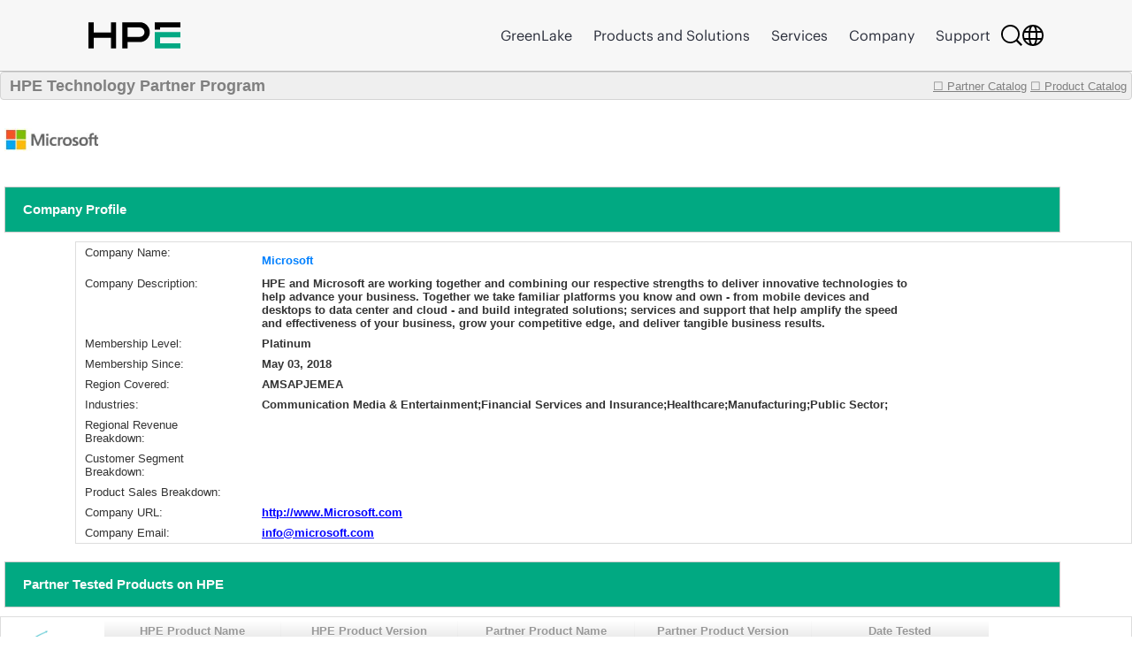

--- FILE ---
content_type: text/html;charset=UTF-8
request_url: https://techpartner.it.hpe.com/TechPartner/PartnerDetail.xhtml;jsessionid=9A483BFD5019D134B3783BC5BC3CE5E2?Partner=Microsoft
body_size: 31216
content:
<?xml version="1.0" encoding="UTF-8" ?>
<!DOCTYPE html>
<html xmlns="http://www.w3.org/1999/xhtml"><head id="j_idt2"><link type="text/css" rel="stylesheet" href="/jakarta.faces.resource/theme.css.xhtml;jsessionid=14D3D588F9876937A9465FE8F21A3563?ln=primefaces-bootstrap&amp;v=13.0.10&amp;e=13.0.10" /><link type="text/css" rel="stylesheet" href="/jakarta.faces.resource/primeicons/primeicons.css.xhtml;jsessionid=14D3D588F9876937A9465FE8F21A3563?ln=primefaces&amp;v=13.0.10&amp;e=13.0.10" /><link rel="stylesheet" href="/jakarta.faces.resource/css/main.css.xhtml;jsessionid=14D3D588F9876937A9465FE8F21A3563" /><link rel="stylesheet" href="/jakarta.faces.resource/css/IotMain.css.xhtml;jsessionid=14D3D588F9876937A9465FE8F21A3563" /><link rel="stylesheet" href="/jakarta.faces.resource/components.css.xhtml;jsessionid=14D3D588F9876937A9465FE8F21A3563?ln=primefaces&amp;v=13.0.10&amp;e=13.0.10" /><script src="/jakarta.faces.resource/jquery/jquery.js.xhtml;jsessionid=14D3D588F9876937A9465FE8F21A3563?ln=primefaces&amp;v=13.0.10&amp;e=13.0.10"></script><script src="/jakarta.faces.resource/jquery/jquery-plugins.js.xhtml;jsessionid=14D3D588F9876937A9465FE8F21A3563?ln=primefaces&amp;v=13.0.10&amp;e=13.0.10"></script><script src="/jakarta.faces.resource/core.js.xhtml;jsessionid=14D3D588F9876937A9465FE8F21A3563?ln=primefaces&amp;v=13.0.10&amp;e=13.0.10"></script><script src="/jakarta.faces.resource/components.js.xhtml;jsessionid=14D3D588F9876937A9465FE8F21A3563?ln=primefaces&amp;v=13.0.10&amp;e=13.0.10"></script><script src="/jakarta.faces.resource/touch/touchswipe.js.xhtml;jsessionid=14D3D588F9876937A9465FE8F21A3563?ln=primefaces&amp;v=13.0.10&amp;e=13.0.10"></script><!--[if lt IE 9]><script src="/jakarta.faces.resource/js/html5shiv.js.xhtml?ln=bsf"></script><script src="/jakarta.faces.resource/js/respond.js.xhtml?ln=bsf"></script><![endif]--><script src="/jakarta.faces.resource/validation/validation.js.xhtml;jsessionid=14D3D588F9876937A9465FE8F21A3563?ln=primefaces&amp;v=13.0.10&amp;e=13.0.10"></script><script src="/jakarta.faces.resource/validation/validation.bv.js.xhtml;jsessionid=14D3D588F9876937A9465FE8F21A3563?ln=primefaces&amp;v=13.0.10&amp;e=13.0.10"></script><script type="text/javascript">if(window.PrimeFaces){PrimeFaces.settings.locale='en';PrimeFaces.settings.viewId='/TechPartner/PartnerDetail.xhtml';PrimeFaces.settings.contextPath='';PrimeFaces.settings.cookiesSecure=false;PrimeFaces.settings.cookiesSameSite='Strict';PrimeFaces.settings.validateEmptyFields=true;PrimeFaces.settings.considerEmptyStringNull=false;}</script>
            <title>HPE Technology Partner Product Catalog - Partner</title>
            <script type="text/javascript" src="https://h50007.www5.hpe.com/caas-static/js/framework/jquery/v-1-8/jquery.js"></script>
  			<script type="text/javascript" src="https://h50007.www5.hpe.com/caas-static/js/framework/jquery/v-1-8/can.jquery.js"></script>
  			<script type="text/javascript" src=" https://h50007.www5.hpe.com/hfws/us/en/hpe/latest?contentType=js"></script><script src="/jakarta.faces.resource/js/main.js.xhtml;jsessionid=14D3D588F9876937A9465FE8F21A3563"></script>
			
			<script type="text/javascript">
 				var $jq = jQuery.noConflict(true);
 				
 				//2024-12-08
 				function autoExecute() { 
 					$('.hideReportLinkDivClass').hide();
 				}
 			document.addEventListener('DOMContentLoaded', autoExecute);
			</script>

<style type="text/css">
 	#top>div {overflow: hidden;}
    .ui-sticky {
        top: 0 !important;
        background: #FFFFFF !important;
    }
    @media (max-width: 100%) {
        .ui-sticky {
            top: 0 !important;
        }
    }

    .ui-selectmanycheckbox .ui-chkbox {
          font-size: 3px !important;
    }

     .myPanelSearch.ui-panel .ui-panel-titlebar .ui-panel-title {
     font-size: 0.85em !important;
     border:none !important;
     }

     .ui-widget {
 		font-size: 13px;
	}

</style></head><body><div id="j_idt12" style="width:50px;height:50px;position:fixed;right:50px;bottom:20px"><div id="j_idt12_start" style="display:none"><img id="j_idt13" src="/jakarta.faces.resource/img/ajaxloader.gif.xhtml;jsessionid=14D3D588F9876937A9465FE8F21A3563?pfdrid_c=true" alt="" /></div></div><script id="j_idt12_s" type="text/javascript">$(function(){PrimeFaces.cw("AjaxStatus","widget_j_idt12",{id:"j_idt12",delay:0});});</script><span id="growl" class="ui-growl-pl" data-widget="widget_growl" data-summary="data-summary" data-severity="all,error" data-redisplay="true"></span><script id="growl_s" type="text/javascript">$(function(){PrimeFaces.cw("Growl","widget_growl",{id:"growl",sticky:false,life:3000,escape:true,keepAlive:false,msgs:[]});});</script>

			<div style="background: #FFFFFF;">


			<div id="header" class="header"></div><div id="tb" class="ui-toolbar ui-widget ui-widget-header ui-corner-all" role="toolbar" style="background: rgba(54, 54, 54, 0.08);height:30px;"><div class="ui-toolbar-group-left">
            			<div style="width:100%;margin-left:10px;color:grey;font-size:18px;font-weight:bold;text-decoration:none;">
            				HPE Technology Partner Program
            			</div></div><div class="ui-toolbar-group-right"><a href="/TechPartner/PartnerHome.xhtml;jsessionid=14D3D588F9876937A9465FE8F21A3563" class="logofontReport" style="color:grey;font-weight:normal;"><span></span>☐ Partner Catalog</a>
                		 
                		<a href="/TechPartner/ProductTested.xhtml;jsessionid=14D3D588F9876937A9465FE8F21A3563" class="logofontReport" style="color:grey;margin-right:5px;font-weight:normal;"><span></span>☐ Product Catalog</a></div></div><div id="j_idt21"></div><script id="j_idt21_s" type="text/javascript">$(function(){PrimeFaces.cw("Sticky","widget_j_idt21",{id:"j_idt21",target:"tb"});});</script>

				<br />
<form id="partnerDeailInfoPage" name="partnerDeailInfoPage" method="post" action="/TechPartner/PartnerDetail.xhtml;jsessionid=14D3D588F9876937A9465FE8F21A3563" enctype="application/x-www-form-urlencoded">
<input type="hidden" name="partnerDeailInfoPage" value="partnerDeailInfoPage" />
<img id="partnerDeailInfoPage:j_idt23" src="/jakarta.faces.resource/partnerLogoNew/microsoft.JPG.xhtml;jsessionid=14D3D588F9876937A9465FE8F21A3563" alt="" class="detailLogo" />
				<div id="profile" class="detailPageTitle">Company Profile</div><div id="partnerDeailInfoPage:j_idt25" class="ui-panelgrid ui-widget" style="margin-left:85px;"><div id="partnerDeailInfoPage:j_idt25_content" class="ui-panelgrid-content ui-widget-content ui-grid ui-grid-responsive"><div id="partnerDeailInfoPage:j_idt26" class="ui-g"><div id="partnerDeailInfoPage:j_idt27" style="width:200px;border:none;" class="ui-panelgrid-cell ui-g-12 ui-md-1"><label id="partnerDeailInfoPage:j_idt28" class="ui-outputlabel ui-widget"><span class="ui-outputlabel-label">Company Name:</span></label></div><div id="partnerDeailInfoPage:j_idt29" style="border:none;" class="ui-panelgrid-cell companyNameBig"><label id="partnerDeailInfoPage:j_idt30" class="ui-outputlabel ui-widget"><span class="ui-outputlabel-label">Microsoft</span></label></div></div><div id="partnerDeailInfoPage:j_idt31" class="ui-g"><div id="partnerDeailInfoPage:j_idt32" style="width:200px;border:none;" class="ui-panelgrid-cell ui-g-12 ui-md-1"><label id="partnerDeailInfoPage:j_idt33" class="ui-outputlabel ui-widget"><span class="ui-outputlabel-label">Company Description:</span></label></div><div id="partnerDeailInfoPage:j_idt34" style="width:760px;float:left;font-weight:bold !important;border:none;" class="ui-panelgrid-cell ui-g-12 ui-md-1"><label id="partnerDeailInfoPage:j_idt35" class="ui-outputlabel ui-widget"><span class="ui-outputlabel-label">​HPE and Microsoft are working together and combining our respective strengths to deliver innovative technologies to help advance your business. Together we take familiar platforms you know and own - from mobile devices and desktops to data center and cloud - and build integrated solutions; services and support that help amplify the speed and effectiveness of your business, grow your competitive edge, and deliver tangible business results.​</span></label></div></div><div id="partnerDeailInfoPage:j_idt36" class="ui-g"><div id="partnerDeailInfoPage:j_idt37" style="width:200px;border:none;" class="ui-panelgrid-cell ui-g-12 ui-md-1"><label id="partnerDeailInfoPage:j_idt38" class="ui-outputlabel ui-widget"><span class="ui-outputlabel-label">Membership Level:</span></label></div><div id="partnerDeailInfoPage:j_idt39" style="width:760px;float:left;font-weight:bold !important;border:none;" class="ui-panelgrid-cell ui-g-12 ui-md-1"><label id="partnerDeailInfoPage:j_idt40" class="ui-outputlabel ui-widget"><span class="ui-outputlabel-label">Platinum</span></label></div></div><div id="partnerDeailInfoPage:j_idt41" class="ui-g"><div id="partnerDeailInfoPage:j_idt42" style="width:200px;border:none;" class="ui-panelgrid-cell ui-g-12 ui-md-1"><label id="partnerDeailInfoPage:j_idt43" class="ui-outputlabel ui-widget"><span class="ui-outputlabel-label">Membership Since:</span></label></div><div id="partnerDeailInfoPage:j_idt44" style="width:760px;float:left;font-weight:bold !important;border:none;" class="ui-panelgrid-cell ui-g-12 ui-md-1"><label id="partnerDeailInfoPage:j_idt45" class="ui-outputlabel ui-widget"><span class="ui-outputlabel-label">May 03, 2018</span></label></div></div><div id="partnerDeailInfoPage:j_idt46" class="ui-g"><div id="partnerDeailInfoPage:j_idt47" style="width:200px;border:none;" class="ui-panelgrid-cell ui-g-12 ui-md-1"><label id="partnerDeailInfoPage:j_idt48" class="ui-outputlabel ui-widget"><span class="ui-outputlabel-label">Region Covered:</span></label></div><div id="partnerDeailInfoPage:j_idt49" style="width:760px;float:left;font-weight:bold !important;border:none;" class="ui-panelgrid-cell ui-g-12 ui-md-1"><label id="partnerDeailInfoPage:j_idt50" class="ui-outputlabel ui-widget"><span class="ui-outputlabel-label">AMSAPJEMEA</span></label></div></div><div id="partnerDeailInfoPage:j_idt51" class="ui-g"><div id="partnerDeailInfoPage:j_idt52" style="width:200px;border:none;" class="ui-panelgrid-cell ui-g-12 ui-md-1"><label id="partnerDeailInfoPage:j_idt53" class="ui-outputlabel ui-widget"><span class="ui-outputlabel-label">Industries:</span></label></div><div id="partnerDeailInfoPage:j_idt54" style="width:760px;float:left;font-weight:bold !important;border:none;" class="ui-panelgrid-cell ui-g-12 ui-md-1"><label id="partnerDeailInfoPage:j_idt55" class="ui-outputlabel ui-widget"><span class="ui-outputlabel-label">Communication Media &amp; Entertainment;Financial Services and Insurance;Healthcare;Manufacturing;Public Sector;</span></label></div></div><div id="partnerDeailInfoPage:j_idt56" class="ui-g"><div id="partnerDeailInfoPage:j_idt57" style="width:200px;border:none;" class="ui-panelgrid-cell ui-g-12 ui-md-1"><label id="partnerDeailInfoPage:j_idt58" class="ui-outputlabel ui-widget"><span class="ui-outputlabel-label">Regional Revenue Breakdown:</span></label></div><div id="partnerDeailInfoPage:j_idt59" style="width:760px;float:left;font-weight:bold !important;border:none;" class="ui-panelgrid-cell ui-g-12 ui-md-1"></div></div><div id="partnerDeailInfoPage:j_idt61" class="ui-g"><div id="partnerDeailInfoPage:j_idt62" style="width:200px;border:none;" class="ui-panelgrid-cell ui-g-12 ui-md-1"><label id="partnerDeailInfoPage:j_idt63" class="ui-outputlabel ui-widget"><span class="ui-outputlabel-label">Customer Segment Breakdown:</span></label></div><div id="partnerDeailInfoPage:j_idt64" style="width:760px;float:left;font-weight:bold !important;border:none;" class="ui-panelgrid-cell ui-g-12 ui-md-1"></div></div><div id="partnerDeailInfoPage:j_idt66" class="ui-g"><div id="partnerDeailInfoPage:j_idt67" style="width:200px;border:none;" class="ui-panelgrid-cell ui-g-12 ui-md-1"><label id="partnerDeailInfoPage:j_idt68" class="ui-outputlabel ui-widget"><span class="ui-outputlabel-label">Product Sales Breakdown:</span></label></div><div id="partnerDeailInfoPage:j_idt69" style="width:760px;float:left;font-weight:bold !important;border:none;" class="ui-panelgrid-cell ui-g-12 ui-md-1"></div></div><div id="partnerDeailInfoPage:j_idt71" class="ui-g"><div id="partnerDeailInfoPage:j_idt72" style="width:200px;border:none;" class="ui-panelgrid-cell ui-g-12 ui-md-1"><label id="partnerDeailInfoPage:j_idt73" class="ui-outputlabel ui-widget"><span class="ui-outputlabel-label">Company URL:</span></label></div><div id="partnerDeailInfoPage:j_idt74" style="width:760px;float:left;font-weight:bold !important;border:none;" class="ui-panelgrid-cell ui-g-12 ui-md-1">
							<a href="http://www.Microsoft.com" style="font-weight: bold !important;color: blue;" onclick="http://www.Microsoft.com">http://www.Microsoft.com</a></div></div><div id="partnerDeailInfoPage:j_idt76" class="ui-g"><div id="partnerDeailInfoPage:j_idt77" style="width:200px;border:none;" class="ui-panelgrid-cell ui-g-12 ui-md-1"><label id="partnerDeailInfoPage:j_idt78" class="ui-outputlabel ui-widget"><span class="ui-outputlabel-label">Company Email:</span></label></div><div id="partnerDeailInfoPage:j_idt79" style="width:760px;float:left;font-weight:bold !important;border:none;" class="ui-panelgrid-cell ui-g-12 ui-md-1">
							<a href="mailto:info@microsoft.com" style="font-weight: bold !important;color: blue;">info@microsoft.com</a></div></div></div></div>
				
				
				<div id="profile" class="detailPageTitle">Partner Tested Products on HPE</div><div id="partnerDeailInfoPage:j_idt82" class="ui-panelgrid ui-widget companyHeaderGrid"><div id="partnerDeailInfoPage:j_idt82_content" class="ui-panelgrid-content ui-widget-content ui-grid ui-grid-responsive"><div id="partnerDeailInfoPage:j_idt83" class="ui-g"><div id="partnerDeailInfoPage:j_idt84" class="ui-panelgrid-cell ui-g-12 ui-md-1"><img id="partnerDeailInfoPage:j_idt85" src="/jakarta.faces.resource/partnerLogo/iotplatform2.png.xhtml;jsessionid=14D3D588F9876937A9465FE8F21A3563" alt="" style="width:60px;height: 50px;background-color:white;" /></div><div id="partnerDeailInfoPage:j_idt86" class="ui-panelgrid-cell ui-g-12 ui-md-1"><div id="partnerDeailInfoPage:testedProd" class="ui-datatable ui-widget" style="width:1000px;"><div class="ui-datatable-tablewrapper"><table role="grid"><thead id="partnerDeailInfoPage:testedProd_head"><tr><th id="partnerDeailInfoPage:testedProd:j_idt87" class="ui-state-default" aria-label="HPE Product Name" scope="col"><span class="ui-column-title">HPE Product Name</span></th><th id="partnerDeailInfoPage:testedProd:j_idt89" class="ui-state-default" aria-label="HPE Product Version" scope="col"><span class="ui-column-title">HPE Product Version</span></th><th id="partnerDeailInfoPage:testedProd:j_idt91" class="ui-state-default" aria-label="Partner Product Name" scope="col"><span class="ui-column-title">Partner Product Name</span></th><th id="partnerDeailInfoPage:testedProd:j_idt93" class="ui-state-default" aria-label="Partner Product Version" scope="col"><span class="ui-column-title">Partner Product Version</span></th><th id="partnerDeailInfoPage:testedProd:j_idt95" class="ui-state-default" aria-label="Date Tested" scope="col"><span class="ui-column-title">Date Tested</span></th></tr></thead><tbody id="partnerDeailInfoPage:testedProd_data" class="ui-datatable-data ui-widget-content"><tr data-ri="0" class="ui-widget-content ui-datatable-even"><td role="gridcell">HPE ProLiant</td><td role="gridcell">Gen 11: DL20, DL320, DL325, DL345, DL360, DL365, DL380, DL380a, DL385, DL560</td><td role="gridcell">Windows Server</td><td role="gridcell">WS2022</td><td role="gridcell">08/31/2021</td></tr><tr data-ri="1" class="ui-widget-content ui-datatable-odd"><td role="gridcell">HPE ProLiant</td><td role="gridcell">Gen 11: ML 30, ML110, ML350</td><td role="gridcell">Windows Server</td><td role="gridcell">WS2022</td><td role="gridcell">08/31/2021</td></tr><tr data-ri="2" class="ui-widget-content ui-datatable-even"><td role="gridcell">HPE Alletra</td><td role="gridcell">Storage Server 4110, 4120, 4140</td><td role="gridcell">Windows Server</td><td role="gridcell">WS2022</td><td role="gridcell">08/31/2021</td></tr><tr data-ri="3" class="ui-widget-content ui-datatable-odd"><td role="gridcell">HPE Cray</td><td role="gridcell">XD220v, XD225v XD295v  with XD2000</td><td role="gridcell">Windows Server</td><td role="gridcell">WS2022</td><td role="gridcell">08/31/2021</td></tr><tr data-ri="4" class="ui-widget-content ui-datatable-even"><td role="gridcell">HPE ProLiant</td><td role="gridcell">Gen 11: DL20, DL320, DL325, DL345, DL360, DL365, DL380, DL380a, DL385, DL560</td><td role="gridcell">Windows Server</td><td role="gridcell">WS2019</td><td role="gridcell">10/31/2018</td></tr><tr data-ri="5" class="ui-widget-content ui-datatable-odd"><td role="gridcell">HPE ProLiant</td><td role="gridcell">Gen 11: ML 30, ML110, ML350</td><td role="gridcell">Windows Server</td><td role="gridcell">WS2019</td><td role="gridcell">10/31/2018</td></tr><tr data-ri="6" class="ui-widget-content ui-datatable-even"><td role="gridcell">HPE Alletra</td><td role="gridcell">Storage Server 4110, 4120, 4140</td><td role="gridcell">Windows Server</td><td role="gridcell">WS2019</td><td role="gridcell">10/31/2018</td></tr><tr data-ri="7" class="ui-widget-content ui-datatable-odd"><td role="gridcell">HPE Cray</td><td role="gridcell">XD220v , XD225v XD295v  with XD2000</td><td role="gridcell">Windows Server</td><td role="gridcell">WS2019</td><td role="gridcell">10/31/2018</td></tr><tr data-ri="8" class="ui-widget-content ui-datatable-even"><td role="gridcell">OneView</td><td role="gridcell">4.1.0</td><td role="gridcell">System Center</td><td role="gridcell">1801</td><td role="gridcell">06/30/2018</td></tr></tbody></table></div></div><script id="partnerDeailInfoPage:testedProd_s" type="text/javascript">$(function(){PrimeFaces.cw("DataTable","varDataList",{id:"partnerDeailInfoPage:testedProd",groupColumnIndexes:[],disableContextMenuIfEmpty:false});});</script>
                    <div id="moreReportLinkDiv">
                    </div>                    
                    <div id="hideReportLinkDiv" class="hideReportLinkDivClass"><a id="partnerDeailInfoPage:hideReportBtnLink" href="#" class="ui-commandlink ui-widget" onclick="showMoreTstRptBtnLink('moreReportLinkDiv','hideReportLinkDiv');PrimeFaces.ab({s:&quot;partnerDeailInfoPage:hideReportBtnLink&quot;,f:&quot;partnerDeailInfoPage&quot;,u:&quot;partnerDeailInfoPage:testedProd&quot;});return false;">Click to show less</a><script id="partnerDeailInfoPage:hideReportBtnLink_s" type="text/javascript">$(function(){PrimeFaces.cw("CommandLink","widget_partnerDeailInfoPage_hideReportBtnLink",{id:"partnerDeailInfoPage:hideReportBtnLink"});});</script>
                    </div></div></div></div></div>
    
			<div id="profile" class="detailPageTitle">Marketing Assets</div><div id="partnerDeailInfoPage:j_idt101" class="ui-panelgrid ui-widget companyHeaderGrid"><div id="partnerDeailInfoPage:j_idt101_content" class="ui-panelgrid-content ui-widget-content ui-grid ui-grid-responsive"><div id="partnerDeailInfoPage:j_idt102" class="ui-g"><div id="partnerDeailInfoPage:j_idt103" class="ui-panelgrid-cell ui-g-12 ui-md-1"><img id="partnerDeailInfoPage:j_idt104" src="/jakarta.faces.resource/partnerLogo/Assets.png.xhtml;jsessionid=14D3D588F9876937A9465FE8F21A3563" alt="" style="width:60px;height: 50px;background-color:white;" /></div><div id="partnerDeailInfoPage:j_idt105" class="ui-panelgrid-cell ui-g-12 ui-md-1"><div id="partnerDeailInfoPage:marketingAssets" class="ui-datatable ui-widget" style="width:1000px;"><div class="ui-datatable-tablewrapper"><table role="grid"><thead id="partnerDeailInfoPage:marketingAssets_head"><tr><th id="partnerDeailInfoPage:marketingAssets:j_idt106" class="ui-state-default" aria-label="Document Name" scope="col" style="width:66%"><span class="ui-column-title">Document Name</span></th><th id="partnerDeailInfoPage:marketingAssets:j_idt108" class="ui-state-default" aria-label="Link" scope="col"><span class="ui-column-title">Link</span></th></tr></thead><tbody id="partnerDeailInfoPage:marketingAssets_data" class="ui-datatable-data ui-widget-content"><tr data-ri="0" class="ui-widget-content ui-datatable-even"><td role="gridcell" style="width:66%">HPE &amp; Microsoft Alliance Website</td><td role="gridcell">
                        <a href="https://www.hpe.com/us/en/alliance/microsoft.html" style="color: blue;" onclick="https://www.hpe.com/us/en/alliance/microsoft.html"><img id="partnerDeailInfoPage:marketingAssets:0:j_idt110" src="/jakarta.faces.resource/partnerLogo/marketingAsset/defaultLink.png.xhtml;jsessionid=14D3D588F9876937A9465FE8F21A3563" alt="" style="width:60px;height: 50px;background-color:none;margin-left:42%;" /></a></td></tr><tr data-ri="1" class="ui-widget-content ui-datatable-odd"><td role="gridcell" style="width:66%">Microsoft Support and Certification Matrix</td><td role="gridcell">
                        <a href="https://techlibrary.hpe.com/us/en/enterprise/servers/supportmatrix/windows.aspx" style="color: blue;" onclick="https://techlibrary.hpe.com/us/en/enterprise/servers/supportmatrix/windows.aspx"><img id="partnerDeailInfoPage:marketingAssets:1:j_idt110" src="/jakarta.faces.resource/partnerLogo/marketingAsset/defaultLink.png.xhtml;jsessionid=14D3D588F9876937A9465FE8F21A3563" alt="" style="width:60px;height: 50px;background-color:none;margin-left:42%;" /></a></td></tr></tbody></table></div></div><script id="partnerDeailInfoPage:marketingAssets_s" type="text/javascript">$(function(){PrimeFaces.cw("DataTable","varDataList",{id:"partnerDeailInfoPage:marketingAssets",groupColumnIndexes:[],disableContextMenuIfEmpty:false});});</script></div></div></div></div>    
    				
			<div id="profile" class="detailPageTitle">HPE Business Unit(s) Approved for Partner Product Integration with HPE Products</div><div id="partnerDeailInfoPage:j_idt113" class="ui-panelgrid ui-widget companyHeaderGrid"><div id="partnerDeailInfoPage:j_idt113_content" class="ui-panelgrid-content ui-widget-content ui-grid ui-grid-responsive"><div id="partnerDeailInfoPage:j_idt114" class="ui-g"><div id="partnerDeailInfoPage:j_idt115" class="ui-panelgrid-cell ui-g-12 ui-md-1"><img id="partnerDeailInfoPage:j_idt116" src="/jakarta.faces.resource/partnerLogo/iotplatform.png.xhtml;jsessionid=14D3D588F9876937A9465FE8F21A3563" alt="" style="width:60px;height: 50px;background-color:white;" /></div><div id="partnerDeailInfoPage:j_idt117" class="ui-panelgrid-cell ui-g-12 ui-md-1"><div id="partnerDeailInfoPage:hpeBu" class="ui-datatable ui-widget" style="width:1000px;"><div class="ui-datatable-tablewrapper"><table role="grid"><thead id="partnerDeailInfoPage:hpeBu_head"><tr><th id="partnerDeailInfoPage:hpeBu:j_idt118" class="ui-state-default" aria-label="HPE Business Unit" scope="col"><span class="ui-column-title">HPE Business Unit</span></th><th id="partnerDeailInfoPage:hpeBu:j_idt120" class="ui-state-default" aria-label="HPE Product Group Level 1" scope="col"><span class="ui-column-title">HPE Product Group Level 1</span></th><th id="partnerDeailInfoPage:hpeBu:j_idt122" class="ui-state-default" aria-label="HPE Product Group Level 2" scope="col"><span class="ui-column-title">HPE Product Group Level 2</span></th></tr></thead><tbody id="partnerDeailInfoPage:hpeBu_data" class="ui-datatable-data ui-widget-content"><tr data-ri="0" class="ui-widget-content ui-datatable-even"><td role="gridcell">Server (Compute)</td><td role="gridcell">Rack Servers</td><td role="gridcell">HPE ProLiant DL Family</td></tr><tr data-ri="1" class="ui-widget-content ui-datatable-odd"><td role="gridcell">Server (Compute)</td><td role="gridcell">Servers for internet of Things</td><td role="gridcell">HPE Edgeline for loT</td></tr><tr data-ri="2" class="ui-widget-content ui-datatable-even"><td role="gridcell">Integrated Systems</td><td role="gridcell">HPE Hyperconverged Systems</td><td role="gridcell">HPE SimpliVity 380</td></tr><tr data-ri="3" class="ui-widget-content ui-datatable-odd"><td role="gridcell">Integrated Systems</td><td role="gridcell">Composable Infrastructure</td><td role="gridcell">HPE Synergy</td></tr><tr data-ri="4" class="ui-widget-content ui-datatable-even"><td role="gridcell">Networking</td><td role="gridcell">Data Center Networking</td><td role="gridcell">HPE Integrated MgmtCentre(IMC)</td></tr><tr data-ri="5" class="ui-widget-content ui-datatable-odd"><td role="gridcell">Server (Compute)</td><td role="gridcell">Mission Critical Servers</td><td role="gridcell">HPE Superdome Flex</td></tr><tr data-ri="6" class="ui-widget-content ui-datatable-even"><td role="gridcell">Storage</td><td role="gridcell">All-flash and Hybrid Storage</td><td role="gridcell">HPE StoreVirtual</td></tr><tr data-ri="7" class="ui-widget-content ui-datatable-odd"><td role="gridcell">Storage</td><td role="gridcell">All-flash and Hybrid Storage</td><td role="gridcell">HPE 3PAR StoreServ</td></tr><tr data-ri="8" class="ui-widget-content ui-datatable-even"><td role="gridcell">Integrated Systems</td><td role="gridcell">Composable Infrastructure</td><td role="gridcell">HPE OneView Mgmt Software</td></tr><tr data-ri="9" class="ui-widget-content ui-datatable-odd"><td role="gridcell">Server (Compute)</td><td role="gridcell">Rack Servers</td><td role="gridcell">HPE ProLiant SL</td></tr><tr data-ri="10" class="ui-widget-content ui-datatable-even"><td role="gridcell">Server (Compute)</td><td role="gridcell">AI</td><td role="gridcell">AI</td></tr></tbody></table></div></div><script id="partnerDeailInfoPage:hpeBu_s" type="text/javascript">$(function(){PrimeFaces.cw("DataTable","varDataList",{id:"partnerDeailInfoPage:hpeBu",groupColumnIndexes:[],disableContextMenuIfEmpty:false});});</script></div></div></div></div><div id="partnerDeailInfoPage:j_idt124" class="ui-panelgrid ui-widget companyHeaderGrid"><div id="partnerDeailInfoPage:j_idt124_content" class="ui-panelgrid-content ui-widget-content ui-grid ui-grid-responsive"><div id="partnerDeailInfoPage:j_idt125" class="ui-g"><div id="partnerDeailInfoPage:j_idt126" class="ui-panelgrid-cell ui-g-12 ui-md-1"><img id="partnerDeailInfoPage:j_idt127" src="/jakarta.faces.resource/partnerLogo/ProdTested.png.xhtml;jsessionid=14D3D588F9876937A9465FE8F21A3563" alt="" style="width:60px;height: 50px;background-color:white;" /></div><div id="partnerDeailInfoPage:j_idt128" class="ui-panelgrid-cell ui-g-12 ui-md-1"><div id="partnerDeailInfoPage:components" class="ui-datagrid ui-widget"><div id="partnerDeailInfoPage:components_content" class="ui-datagrid-content ui-datagrid-content-empty ui-widget-content">Currently not available</div></div><script id="partnerDeailInfoPage:components_s" type="text/javascript">$(function(){PrimeFaces.cw("DataGrid","widget_partnerDeailInfoPage_components",{id:"partnerDeailInfoPage:components"});});</script></div></div></div></div>
    
				<br /><br />
				
			
				
				
			
			
			<div id="profile" class="detailPageTitle">Contact Partner</div><div id="partnerDeailInfoPage:j_idt136" class="ui-panelgrid ui-widget companyHeaderGrid"><div id="partnerDeailInfoPage:j_idt136_content" class="ui-panelgrid-content ui-widget-content ui-grid ui-grid-responsive"><div id="partnerDeailInfoPage:j_idt137" class="ui-g"><div id="partnerDeailInfoPage:j_idt138" class="ui-panelgrid-cell ui-g-12 ui-md-1"><img id="partnerDeailInfoPage:j_idt139" src="/jakarta.faces.resource/partnerLogo/Contacts.png.xhtml;jsessionid=14D3D588F9876937A9465FE8F21A3563" alt="" style="width:60px;height: 50px;background-color:white;" /></div><div id="partnerDeailInfoPage:j_idt140" class="ui-panelgrid-cell ui-g-12 ui-md-1">
                <br /><div id="partnerDeailInfoPage:j_idt142" class="ui-outputpanel ui-widget">
                	<div style="font-family: 'HPEMetricRegular';font-size: 16px !important;text-align:left;color:#6a6a6a;font-weight: bold !important;">
                		To contact this partner, please email <a href="mailto:PRTechPartner@hpe.com">PRTechPartner@hpe.com</a> for contact information.
                	</div></div></div></div></div></div>
            <p> </p>
    		<p> </p><input type="hidden" name="jakarta.faces.ViewState" id="j_id1:jakarta.faces.ViewState:0" value="UrZBELNMNvnKntOOcq74tT9kY2U1/ydQ1lXplB0nvJOcfMJD+XIniaUyUYckgTNyIwVX0V/4/OQrXD3P4DNZchXmLSUmF6KglNVd7S1Cg2uKJh0Pakb0y5mAUooUJjsDh98xc6dzA3vYehjxJYqpaHxrhfnqkGB8u6IjRsHmRDY1Irc/K2Mkok1QGLAPNIUjQsQ8rivBaVg9Wpj0J7Fooe4JnYcHfDr+nMd/jN4WsKJve29dHtLkijSdp2In/CY3ILJyNISZkLniqPIku57MTTExaO1krHuedOxNb21bJZtfaSvzLs59JPm5ZOhA+wlIGQXngoI9z75ID5l24IaXCgoPim/9zjVWoVde5V/z1Bh+ch/ELhUkQ1HdayUw5HhS3Fs/9zUNxEmXCDkTS4NxzO3npQOTHZenZF7YAL82ebniiqOYnuLFWjcrgtmbZ4gqTfxnCydNCCZIbXC4TagPtlf0Vu14I41jHRKT7CX7zkOgXwKjDkpU6k5AL3LFa7EGb72QFGKBgut5S2KictKj+FPXY7Ht4KYhubGRL2wtPiS245fhXvcpsm4e/kfB+2CdQdHAOmHL6yLBW1CUpttNjVpixzITutYgXpV2HyabSKF3UMf7oIUHVjxnkTDOEy83iJE9DRJ7TVt+QQlE4BAIvWg2cPC0RThXVAoe2DUAMLaaOuoITQGHYF1aMXme3z/bXcXuZz1se8I/[base64]/2JQE6F0Y/pMwjIF+K4PcsYgj3YxqPtV0C05rmm3ZzsNFUIuJTSHh1jpAXYO86yBvFjmPNASUJibMHoe2jLufCmtvE49+Tz2QBriNfOMcBkY6JrfmJe6NKC8NK0nMC6VCwZUpkrg4hLNgEGXVIsbgEB1H5H766806ywNCWoxSKkLw/K0J8WXUxiuV1FS9mtc3ck1gxMYDN9UaX7jQHch/xoPAPMZ+9mEOB9o4jSsosP5UVXs/jPd46FJzraTKZlVx/p1rHLjgbT6MajvOoqEdGhbyxtXHU9nOdGyUl2DsnO2UHDFB12uu7xoMR9x+UwZq23AM3C6/cG/uH/Z04wP592v5oyfae7S6tVGxt0c8CxdQXDMryL+os3UDDfO7anhlwWljwmXahBjmZK3RAwWm01Y5sMdnVVrMrqprEHL2KMj51F1wsBxr9iosT3/wuWSnx7pVqRh8Hvj/TjoaSgYxmv8GB2rb0FuqDdLLUxnU/AduSyoaWsDk/aonPdYPJqC0TcF++Ud2U2EQ5sZcYkRyK4JYwyFBuw9cbj70Yh47SQgLvwtpxaCnneH+76eF+m9qj3RQ3iVyPsYZKfYA13Fht9Zt66VhoBfMiFQPYmqhdNTc/[base64]/WALEyQP9DNaOgIhGMFJPyxMUwZSydEuuU6A/jABX10of3cvzZEkrl6pHTIy/263+0n58xDnlCnsIV6I9ph3TUao8xlQ/AE87jpgJRBDtPZICDNk6lBzwoXbwGSCrxkcp7iLLTl9wuc0FfGVnzsZw4SBVNlVGo4CDwTOOGu/zf85cbu/+BK4wKfba+HY6XKF1CPDEMR/RZrkwzfIEngXylmaoMeYX8W+dSsLHWL8JZzMPPXKQ0TYmqGxJOAQbfguwbH9NP17kNjqnY8v+SPQw1e/FnWVopRQ/lb6leMoVqtL2HjfW6WY8Leee36XF8zpvoYoxlJNwd/7YsGqPWGOvqb5Rdhj0PUbeIQdsMIvXeBsn6aJk/Dga95IXz5yU39LVpTJQ+GCAMmYV6z70aTDP8gcN6ztX05thgDqGnORF788MvbkIUFhY+k7jYjxzWaomxQbYKsjqG6WKMds/EoOyP/gdNzqL2h4r1oUu01CQoWd8LB1eJItgm46ixlxOLg8Eg9YYa9adm4kZgVSxQGCaMP9rtaUxRWbTkieSuFobUUC8GdIiAUAO+FFnBW/0xNHcgcFNkJqirjD/clyWSWPl2qX34qBMvffRH9g4dKq9qUogPLuqe//[base64]/ZJUC+NTjm6EjsTVDglUICyashRAd0O3T3ibX7zP6C3bZxMPpKMmw+npHUtmWSYD042Zu5qVyPq0XcL57jb67m5BnHtCGfiNfusVofc" autocomplete="off" />
</form>
            </div>

            <div id="footer" class="footer"></div></body>
</html>